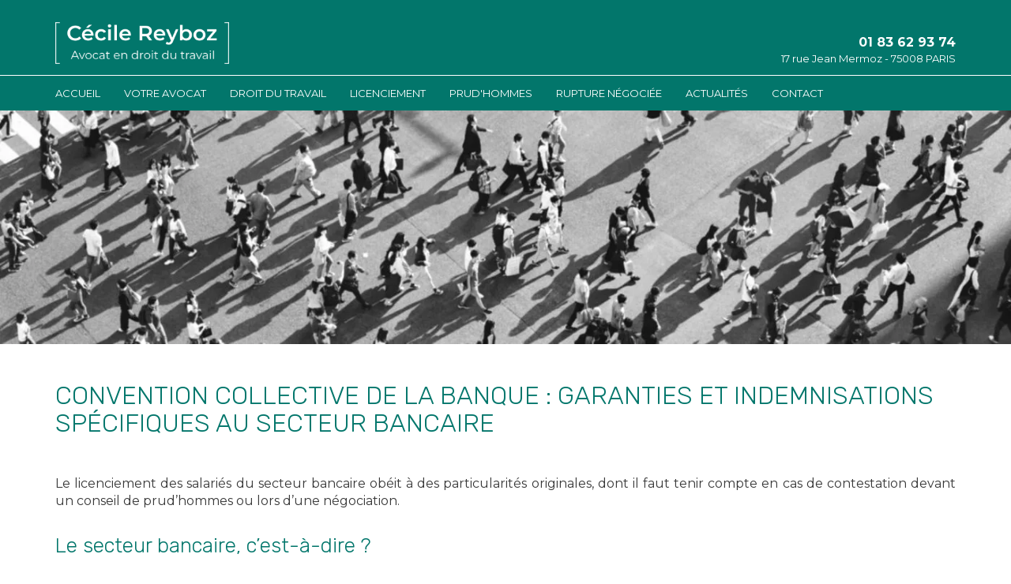

--- FILE ---
content_type: application/javascript; charset=utf-8
request_url: https://www.reyboz-avocat.com/wp-content/themes/dw-starter/js/index.js
body_size: 292
content:
(function(){
	function useJQuery($) {
		$.ajaxPrefilter(function(s) {
			if(s.crossDomain) {
		    	s.contents.script=false;
		    }
		});
		$(window).load(function() {
			$('.metaslider .caption-wrap').click(function(e) {
				var $a = $(e.currentTarget).parents('li').find('a').first();
				if($a.length) {
					document.location = $a[0].href;
				}
			});
		});
		
		$('.gallery-item a').attr('data-toggle', 'lightbox');
		$(document).on('click', '[data-toggle="lightbox"]', function(e) {
			e.preventDefault();
			$(this).ekkoLightbox({alwaysShowClose: false});
		});
	}
	function hasJQuery() {
		typeof jQuery != 'undefined' ? useJQuery(jQuery) : typeof $ != 'undefined' ? useJQuery($) : setTimeout(hasJQuery, 100);
	}
	hasJQuery();
})();